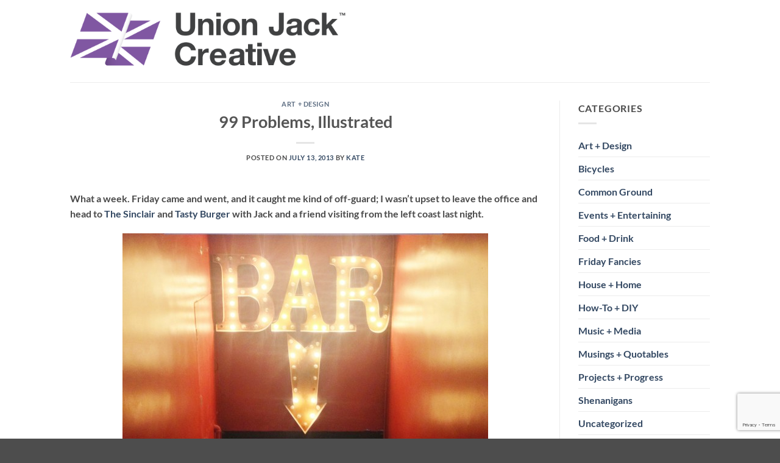

--- FILE ---
content_type: text/html; charset=utf-8
request_url: https://www.google.com/recaptcha/api2/anchor?ar=1&k=6LeIEIQUAAAAABuz9Drl-vAjoOT16jTKMrLxbQbA&co=aHR0cHM6Ly91bmlvbmphY2tjcmVhdGl2ZS5jb206NDQz&hl=en&v=PoyoqOPhxBO7pBk68S4YbpHZ&size=invisible&anchor-ms=20000&execute-ms=30000&cb=l67a86t0sohz
body_size: 48708
content:
<!DOCTYPE HTML><html dir="ltr" lang="en"><head><meta http-equiv="Content-Type" content="text/html; charset=UTF-8">
<meta http-equiv="X-UA-Compatible" content="IE=edge">
<title>reCAPTCHA</title>
<style type="text/css">
/* cyrillic-ext */
@font-face {
  font-family: 'Roboto';
  font-style: normal;
  font-weight: 400;
  font-stretch: 100%;
  src: url(//fonts.gstatic.com/s/roboto/v48/KFO7CnqEu92Fr1ME7kSn66aGLdTylUAMa3GUBHMdazTgWw.woff2) format('woff2');
  unicode-range: U+0460-052F, U+1C80-1C8A, U+20B4, U+2DE0-2DFF, U+A640-A69F, U+FE2E-FE2F;
}
/* cyrillic */
@font-face {
  font-family: 'Roboto';
  font-style: normal;
  font-weight: 400;
  font-stretch: 100%;
  src: url(//fonts.gstatic.com/s/roboto/v48/KFO7CnqEu92Fr1ME7kSn66aGLdTylUAMa3iUBHMdazTgWw.woff2) format('woff2');
  unicode-range: U+0301, U+0400-045F, U+0490-0491, U+04B0-04B1, U+2116;
}
/* greek-ext */
@font-face {
  font-family: 'Roboto';
  font-style: normal;
  font-weight: 400;
  font-stretch: 100%;
  src: url(//fonts.gstatic.com/s/roboto/v48/KFO7CnqEu92Fr1ME7kSn66aGLdTylUAMa3CUBHMdazTgWw.woff2) format('woff2');
  unicode-range: U+1F00-1FFF;
}
/* greek */
@font-face {
  font-family: 'Roboto';
  font-style: normal;
  font-weight: 400;
  font-stretch: 100%;
  src: url(//fonts.gstatic.com/s/roboto/v48/KFO7CnqEu92Fr1ME7kSn66aGLdTylUAMa3-UBHMdazTgWw.woff2) format('woff2');
  unicode-range: U+0370-0377, U+037A-037F, U+0384-038A, U+038C, U+038E-03A1, U+03A3-03FF;
}
/* math */
@font-face {
  font-family: 'Roboto';
  font-style: normal;
  font-weight: 400;
  font-stretch: 100%;
  src: url(//fonts.gstatic.com/s/roboto/v48/KFO7CnqEu92Fr1ME7kSn66aGLdTylUAMawCUBHMdazTgWw.woff2) format('woff2');
  unicode-range: U+0302-0303, U+0305, U+0307-0308, U+0310, U+0312, U+0315, U+031A, U+0326-0327, U+032C, U+032F-0330, U+0332-0333, U+0338, U+033A, U+0346, U+034D, U+0391-03A1, U+03A3-03A9, U+03B1-03C9, U+03D1, U+03D5-03D6, U+03F0-03F1, U+03F4-03F5, U+2016-2017, U+2034-2038, U+203C, U+2040, U+2043, U+2047, U+2050, U+2057, U+205F, U+2070-2071, U+2074-208E, U+2090-209C, U+20D0-20DC, U+20E1, U+20E5-20EF, U+2100-2112, U+2114-2115, U+2117-2121, U+2123-214F, U+2190, U+2192, U+2194-21AE, U+21B0-21E5, U+21F1-21F2, U+21F4-2211, U+2213-2214, U+2216-22FF, U+2308-230B, U+2310, U+2319, U+231C-2321, U+2336-237A, U+237C, U+2395, U+239B-23B7, U+23D0, U+23DC-23E1, U+2474-2475, U+25AF, U+25B3, U+25B7, U+25BD, U+25C1, U+25CA, U+25CC, U+25FB, U+266D-266F, U+27C0-27FF, U+2900-2AFF, U+2B0E-2B11, U+2B30-2B4C, U+2BFE, U+3030, U+FF5B, U+FF5D, U+1D400-1D7FF, U+1EE00-1EEFF;
}
/* symbols */
@font-face {
  font-family: 'Roboto';
  font-style: normal;
  font-weight: 400;
  font-stretch: 100%;
  src: url(//fonts.gstatic.com/s/roboto/v48/KFO7CnqEu92Fr1ME7kSn66aGLdTylUAMaxKUBHMdazTgWw.woff2) format('woff2');
  unicode-range: U+0001-000C, U+000E-001F, U+007F-009F, U+20DD-20E0, U+20E2-20E4, U+2150-218F, U+2190, U+2192, U+2194-2199, U+21AF, U+21E6-21F0, U+21F3, U+2218-2219, U+2299, U+22C4-22C6, U+2300-243F, U+2440-244A, U+2460-24FF, U+25A0-27BF, U+2800-28FF, U+2921-2922, U+2981, U+29BF, U+29EB, U+2B00-2BFF, U+4DC0-4DFF, U+FFF9-FFFB, U+10140-1018E, U+10190-1019C, U+101A0, U+101D0-101FD, U+102E0-102FB, U+10E60-10E7E, U+1D2C0-1D2D3, U+1D2E0-1D37F, U+1F000-1F0FF, U+1F100-1F1AD, U+1F1E6-1F1FF, U+1F30D-1F30F, U+1F315, U+1F31C, U+1F31E, U+1F320-1F32C, U+1F336, U+1F378, U+1F37D, U+1F382, U+1F393-1F39F, U+1F3A7-1F3A8, U+1F3AC-1F3AF, U+1F3C2, U+1F3C4-1F3C6, U+1F3CA-1F3CE, U+1F3D4-1F3E0, U+1F3ED, U+1F3F1-1F3F3, U+1F3F5-1F3F7, U+1F408, U+1F415, U+1F41F, U+1F426, U+1F43F, U+1F441-1F442, U+1F444, U+1F446-1F449, U+1F44C-1F44E, U+1F453, U+1F46A, U+1F47D, U+1F4A3, U+1F4B0, U+1F4B3, U+1F4B9, U+1F4BB, U+1F4BF, U+1F4C8-1F4CB, U+1F4D6, U+1F4DA, U+1F4DF, U+1F4E3-1F4E6, U+1F4EA-1F4ED, U+1F4F7, U+1F4F9-1F4FB, U+1F4FD-1F4FE, U+1F503, U+1F507-1F50B, U+1F50D, U+1F512-1F513, U+1F53E-1F54A, U+1F54F-1F5FA, U+1F610, U+1F650-1F67F, U+1F687, U+1F68D, U+1F691, U+1F694, U+1F698, U+1F6AD, U+1F6B2, U+1F6B9-1F6BA, U+1F6BC, U+1F6C6-1F6CF, U+1F6D3-1F6D7, U+1F6E0-1F6EA, U+1F6F0-1F6F3, U+1F6F7-1F6FC, U+1F700-1F7FF, U+1F800-1F80B, U+1F810-1F847, U+1F850-1F859, U+1F860-1F887, U+1F890-1F8AD, U+1F8B0-1F8BB, U+1F8C0-1F8C1, U+1F900-1F90B, U+1F93B, U+1F946, U+1F984, U+1F996, U+1F9E9, U+1FA00-1FA6F, U+1FA70-1FA7C, U+1FA80-1FA89, U+1FA8F-1FAC6, U+1FACE-1FADC, U+1FADF-1FAE9, U+1FAF0-1FAF8, U+1FB00-1FBFF;
}
/* vietnamese */
@font-face {
  font-family: 'Roboto';
  font-style: normal;
  font-weight: 400;
  font-stretch: 100%;
  src: url(//fonts.gstatic.com/s/roboto/v48/KFO7CnqEu92Fr1ME7kSn66aGLdTylUAMa3OUBHMdazTgWw.woff2) format('woff2');
  unicode-range: U+0102-0103, U+0110-0111, U+0128-0129, U+0168-0169, U+01A0-01A1, U+01AF-01B0, U+0300-0301, U+0303-0304, U+0308-0309, U+0323, U+0329, U+1EA0-1EF9, U+20AB;
}
/* latin-ext */
@font-face {
  font-family: 'Roboto';
  font-style: normal;
  font-weight: 400;
  font-stretch: 100%;
  src: url(//fonts.gstatic.com/s/roboto/v48/KFO7CnqEu92Fr1ME7kSn66aGLdTylUAMa3KUBHMdazTgWw.woff2) format('woff2');
  unicode-range: U+0100-02BA, U+02BD-02C5, U+02C7-02CC, U+02CE-02D7, U+02DD-02FF, U+0304, U+0308, U+0329, U+1D00-1DBF, U+1E00-1E9F, U+1EF2-1EFF, U+2020, U+20A0-20AB, U+20AD-20C0, U+2113, U+2C60-2C7F, U+A720-A7FF;
}
/* latin */
@font-face {
  font-family: 'Roboto';
  font-style: normal;
  font-weight: 400;
  font-stretch: 100%;
  src: url(//fonts.gstatic.com/s/roboto/v48/KFO7CnqEu92Fr1ME7kSn66aGLdTylUAMa3yUBHMdazQ.woff2) format('woff2');
  unicode-range: U+0000-00FF, U+0131, U+0152-0153, U+02BB-02BC, U+02C6, U+02DA, U+02DC, U+0304, U+0308, U+0329, U+2000-206F, U+20AC, U+2122, U+2191, U+2193, U+2212, U+2215, U+FEFF, U+FFFD;
}
/* cyrillic-ext */
@font-face {
  font-family: 'Roboto';
  font-style: normal;
  font-weight: 500;
  font-stretch: 100%;
  src: url(//fonts.gstatic.com/s/roboto/v48/KFO7CnqEu92Fr1ME7kSn66aGLdTylUAMa3GUBHMdazTgWw.woff2) format('woff2');
  unicode-range: U+0460-052F, U+1C80-1C8A, U+20B4, U+2DE0-2DFF, U+A640-A69F, U+FE2E-FE2F;
}
/* cyrillic */
@font-face {
  font-family: 'Roboto';
  font-style: normal;
  font-weight: 500;
  font-stretch: 100%;
  src: url(//fonts.gstatic.com/s/roboto/v48/KFO7CnqEu92Fr1ME7kSn66aGLdTylUAMa3iUBHMdazTgWw.woff2) format('woff2');
  unicode-range: U+0301, U+0400-045F, U+0490-0491, U+04B0-04B1, U+2116;
}
/* greek-ext */
@font-face {
  font-family: 'Roboto';
  font-style: normal;
  font-weight: 500;
  font-stretch: 100%;
  src: url(//fonts.gstatic.com/s/roboto/v48/KFO7CnqEu92Fr1ME7kSn66aGLdTylUAMa3CUBHMdazTgWw.woff2) format('woff2');
  unicode-range: U+1F00-1FFF;
}
/* greek */
@font-face {
  font-family: 'Roboto';
  font-style: normal;
  font-weight: 500;
  font-stretch: 100%;
  src: url(//fonts.gstatic.com/s/roboto/v48/KFO7CnqEu92Fr1ME7kSn66aGLdTylUAMa3-UBHMdazTgWw.woff2) format('woff2');
  unicode-range: U+0370-0377, U+037A-037F, U+0384-038A, U+038C, U+038E-03A1, U+03A3-03FF;
}
/* math */
@font-face {
  font-family: 'Roboto';
  font-style: normal;
  font-weight: 500;
  font-stretch: 100%;
  src: url(//fonts.gstatic.com/s/roboto/v48/KFO7CnqEu92Fr1ME7kSn66aGLdTylUAMawCUBHMdazTgWw.woff2) format('woff2');
  unicode-range: U+0302-0303, U+0305, U+0307-0308, U+0310, U+0312, U+0315, U+031A, U+0326-0327, U+032C, U+032F-0330, U+0332-0333, U+0338, U+033A, U+0346, U+034D, U+0391-03A1, U+03A3-03A9, U+03B1-03C9, U+03D1, U+03D5-03D6, U+03F0-03F1, U+03F4-03F5, U+2016-2017, U+2034-2038, U+203C, U+2040, U+2043, U+2047, U+2050, U+2057, U+205F, U+2070-2071, U+2074-208E, U+2090-209C, U+20D0-20DC, U+20E1, U+20E5-20EF, U+2100-2112, U+2114-2115, U+2117-2121, U+2123-214F, U+2190, U+2192, U+2194-21AE, U+21B0-21E5, U+21F1-21F2, U+21F4-2211, U+2213-2214, U+2216-22FF, U+2308-230B, U+2310, U+2319, U+231C-2321, U+2336-237A, U+237C, U+2395, U+239B-23B7, U+23D0, U+23DC-23E1, U+2474-2475, U+25AF, U+25B3, U+25B7, U+25BD, U+25C1, U+25CA, U+25CC, U+25FB, U+266D-266F, U+27C0-27FF, U+2900-2AFF, U+2B0E-2B11, U+2B30-2B4C, U+2BFE, U+3030, U+FF5B, U+FF5D, U+1D400-1D7FF, U+1EE00-1EEFF;
}
/* symbols */
@font-face {
  font-family: 'Roboto';
  font-style: normal;
  font-weight: 500;
  font-stretch: 100%;
  src: url(//fonts.gstatic.com/s/roboto/v48/KFO7CnqEu92Fr1ME7kSn66aGLdTylUAMaxKUBHMdazTgWw.woff2) format('woff2');
  unicode-range: U+0001-000C, U+000E-001F, U+007F-009F, U+20DD-20E0, U+20E2-20E4, U+2150-218F, U+2190, U+2192, U+2194-2199, U+21AF, U+21E6-21F0, U+21F3, U+2218-2219, U+2299, U+22C4-22C6, U+2300-243F, U+2440-244A, U+2460-24FF, U+25A0-27BF, U+2800-28FF, U+2921-2922, U+2981, U+29BF, U+29EB, U+2B00-2BFF, U+4DC0-4DFF, U+FFF9-FFFB, U+10140-1018E, U+10190-1019C, U+101A0, U+101D0-101FD, U+102E0-102FB, U+10E60-10E7E, U+1D2C0-1D2D3, U+1D2E0-1D37F, U+1F000-1F0FF, U+1F100-1F1AD, U+1F1E6-1F1FF, U+1F30D-1F30F, U+1F315, U+1F31C, U+1F31E, U+1F320-1F32C, U+1F336, U+1F378, U+1F37D, U+1F382, U+1F393-1F39F, U+1F3A7-1F3A8, U+1F3AC-1F3AF, U+1F3C2, U+1F3C4-1F3C6, U+1F3CA-1F3CE, U+1F3D4-1F3E0, U+1F3ED, U+1F3F1-1F3F3, U+1F3F5-1F3F7, U+1F408, U+1F415, U+1F41F, U+1F426, U+1F43F, U+1F441-1F442, U+1F444, U+1F446-1F449, U+1F44C-1F44E, U+1F453, U+1F46A, U+1F47D, U+1F4A3, U+1F4B0, U+1F4B3, U+1F4B9, U+1F4BB, U+1F4BF, U+1F4C8-1F4CB, U+1F4D6, U+1F4DA, U+1F4DF, U+1F4E3-1F4E6, U+1F4EA-1F4ED, U+1F4F7, U+1F4F9-1F4FB, U+1F4FD-1F4FE, U+1F503, U+1F507-1F50B, U+1F50D, U+1F512-1F513, U+1F53E-1F54A, U+1F54F-1F5FA, U+1F610, U+1F650-1F67F, U+1F687, U+1F68D, U+1F691, U+1F694, U+1F698, U+1F6AD, U+1F6B2, U+1F6B9-1F6BA, U+1F6BC, U+1F6C6-1F6CF, U+1F6D3-1F6D7, U+1F6E0-1F6EA, U+1F6F0-1F6F3, U+1F6F7-1F6FC, U+1F700-1F7FF, U+1F800-1F80B, U+1F810-1F847, U+1F850-1F859, U+1F860-1F887, U+1F890-1F8AD, U+1F8B0-1F8BB, U+1F8C0-1F8C1, U+1F900-1F90B, U+1F93B, U+1F946, U+1F984, U+1F996, U+1F9E9, U+1FA00-1FA6F, U+1FA70-1FA7C, U+1FA80-1FA89, U+1FA8F-1FAC6, U+1FACE-1FADC, U+1FADF-1FAE9, U+1FAF0-1FAF8, U+1FB00-1FBFF;
}
/* vietnamese */
@font-face {
  font-family: 'Roboto';
  font-style: normal;
  font-weight: 500;
  font-stretch: 100%;
  src: url(//fonts.gstatic.com/s/roboto/v48/KFO7CnqEu92Fr1ME7kSn66aGLdTylUAMa3OUBHMdazTgWw.woff2) format('woff2');
  unicode-range: U+0102-0103, U+0110-0111, U+0128-0129, U+0168-0169, U+01A0-01A1, U+01AF-01B0, U+0300-0301, U+0303-0304, U+0308-0309, U+0323, U+0329, U+1EA0-1EF9, U+20AB;
}
/* latin-ext */
@font-face {
  font-family: 'Roboto';
  font-style: normal;
  font-weight: 500;
  font-stretch: 100%;
  src: url(//fonts.gstatic.com/s/roboto/v48/KFO7CnqEu92Fr1ME7kSn66aGLdTylUAMa3KUBHMdazTgWw.woff2) format('woff2');
  unicode-range: U+0100-02BA, U+02BD-02C5, U+02C7-02CC, U+02CE-02D7, U+02DD-02FF, U+0304, U+0308, U+0329, U+1D00-1DBF, U+1E00-1E9F, U+1EF2-1EFF, U+2020, U+20A0-20AB, U+20AD-20C0, U+2113, U+2C60-2C7F, U+A720-A7FF;
}
/* latin */
@font-face {
  font-family: 'Roboto';
  font-style: normal;
  font-weight: 500;
  font-stretch: 100%;
  src: url(//fonts.gstatic.com/s/roboto/v48/KFO7CnqEu92Fr1ME7kSn66aGLdTylUAMa3yUBHMdazQ.woff2) format('woff2');
  unicode-range: U+0000-00FF, U+0131, U+0152-0153, U+02BB-02BC, U+02C6, U+02DA, U+02DC, U+0304, U+0308, U+0329, U+2000-206F, U+20AC, U+2122, U+2191, U+2193, U+2212, U+2215, U+FEFF, U+FFFD;
}
/* cyrillic-ext */
@font-face {
  font-family: 'Roboto';
  font-style: normal;
  font-weight: 900;
  font-stretch: 100%;
  src: url(//fonts.gstatic.com/s/roboto/v48/KFO7CnqEu92Fr1ME7kSn66aGLdTylUAMa3GUBHMdazTgWw.woff2) format('woff2');
  unicode-range: U+0460-052F, U+1C80-1C8A, U+20B4, U+2DE0-2DFF, U+A640-A69F, U+FE2E-FE2F;
}
/* cyrillic */
@font-face {
  font-family: 'Roboto';
  font-style: normal;
  font-weight: 900;
  font-stretch: 100%;
  src: url(//fonts.gstatic.com/s/roboto/v48/KFO7CnqEu92Fr1ME7kSn66aGLdTylUAMa3iUBHMdazTgWw.woff2) format('woff2');
  unicode-range: U+0301, U+0400-045F, U+0490-0491, U+04B0-04B1, U+2116;
}
/* greek-ext */
@font-face {
  font-family: 'Roboto';
  font-style: normal;
  font-weight: 900;
  font-stretch: 100%;
  src: url(//fonts.gstatic.com/s/roboto/v48/KFO7CnqEu92Fr1ME7kSn66aGLdTylUAMa3CUBHMdazTgWw.woff2) format('woff2');
  unicode-range: U+1F00-1FFF;
}
/* greek */
@font-face {
  font-family: 'Roboto';
  font-style: normal;
  font-weight: 900;
  font-stretch: 100%;
  src: url(//fonts.gstatic.com/s/roboto/v48/KFO7CnqEu92Fr1ME7kSn66aGLdTylUAMa3-UBHMdazTgWw.woff2) format('woff2');
  unicode-range: U+0370-0377, U+037A-037F, U+0384-038A, U+038C, U+038E-03A1, U+03A3-03FF;
}
/* math */
@font-face {
  font-family: 'Roboto';
  font-style: normal;
  font-weight: 900;
  font-stretch: 100%;
  src: url(//fonts.gstatic.com/s/roboto/v48/KFO7CnqEu92Fr1ME7kSn66aGLdTylUAMawCUBHMdazTgWw.woff2) format('woff2');
  unicode-range: U+0302-0303, U+0305, U+0307-0308, U+0310, U+0312, U+0315, U+031A, U+0326-0327, U+032C, U+032F-0330, U+0332-0333, U+0338, U+033A, U+0346, U+034D, U+0391-03A1, U+03A3-03A9, U+03B1-03C9, U+03D1, U+03D5-03D6, U+03F0-03F1, U+03F4-03F5, U+2016-2017, U+2034-2038, U+203C, U+2040, U+2043, U+2047, U+2050, U+2057, U+205F, U+2070-2071, U+2074-208E, U+2090-209C, U+20D0-20DC, U+20E1, U+20E5-20EF, U+2100-2112, U+2114-2115, U+2117-2121, U+2123-214F, U+2190, U+2192, U+2194-21AE, U+21B0-21E5, U+21F1-21F2, U+21F4-2211, U+2213-2214, U+2216-22FF, U+2308-230B, U+2310, U+2319, U+231C-2321, U+2336-237A, U+237C, U+2395, U+239B-23B7, U+23D0, U+23DC-23E1, U+2474-2475, U+25AF, U+25B3, U+25B7, U+25BD, U+25C1, U+25CA, U+25CC, U+25FB, U+266D-266F, U+27C0-27FF, U+2900-2AFF, U+2B0E-2B11, U+2B30-2B4C, U+2BFE, U+3030, U+FF5B, U+FF5D, U+1D400-1D7FF, U+1EE00-1EEFF;
}
/* symbols */
@font-face {
  font-family: 'Roboto';
  font-style: normal;
  font-weight: 900;
  font-stretch: 100%;
  src: url(//fonts.gstatic.com/s/roboto/v48/KFO7CnqEu92Fr1ME7kSn66aGLdTylUAMaxKUBHMdazTgWw.woff2) format('woff2');
  unicode-range: U+0001-000C, U+000E-001F, U+007F-009F, U+20DD-20E0, U+20E2-20E4, U+2150-218F, U+2190, U+2192, U+2194-2199, U+21AF, U+21E6-21F0, U+21F3, U+2218-2219, U+2299, U+22C4-22C6, U+2300-243F, U+2440-244A, U+2460-24FF, U+25A0-27BF, U+2800-28FF, U+2921-2922, U+2981, U+29BF, U+29EB, U+2B00-2BFF, U+4DC0-4DFF, U+FFF9-FFFB, U+10140-1018E, U+10190-1019C, U+101A0, U+101D0-101FD, U+102E0-102FB, U+10E60-10E7E, U+1D2C0-1D2D3, U+1D2E0-1D37F, U+1F000-1F0FF, U+1F100-1F1AD, U+1F1E6-1F1FF, U+1F30D-1F30F, U+1F315, U+1F31C, U+1F31E, U+1F320-1F32C, U+1F336, U+1F378, U+1F37D, U+1F382, U+1F393-1F39F, U+1F3A7-1F3A8, U+1F3AC-1F3AF, U+1F3C2, U+1F3C4-1F3C6, U+1F3CA-1F3CE, U+1F3D4-1F3E0, U+1F3ED, U+1F3F1-1F3F3, U+1F3F5-1F3F7, U+1F408, U+1F415, U+1F41F, U+1F426, U+1F43F, U+1F441-1F442, U+1F444, U+1F446-1F449, U+1F44C-1F44E, U+1F453, U+1F46A, U+1F47D, U+1F4A3, U+1F4B0, U+1F4B3, U+1F4B9, U+1F4BB, U+1F4BF, U+1F4C8-1F4CB, U+1F4D6, U+1F4DA, U+1F4DF, U+1F4E3-1F4E6, U+1F4EA-1F4ED, U+1F4F7, U+1F4F9-1F4FB, U+1F4FD-1F4FE, U+1F503, U+1F507-1F50B, U+1F50D, U+1F512-1F513, U+1F53E-1F54A, U+1F54F-1F5FA, U+1F610, U+1F650-1F67F, U+1F687, U+1F68D, U+1F691, U+1F694, U+1F698, U+1F6AD, U+1F6B2, U+1F6B9-1F6BA, U+1F6BC, U+1F6C6-1F6CF, U+1F6D3-1F6D7, U+1F6E0-1F6EA, U+1F6F0-1F6F3, U+1F6F7-1F6FC, U+1F700-1F7FF, U+1F800-1F80B, U+1F810-1F847, U+1F850-1F859, U+1F860-1F887, U+1F890-1F8AD, U+1F8B0-1F8BB, U+1F8C0-1F8C1, U+1F900-1F90B, U+1F93B, U+1F946, U+1F984, U+1F996, U+1F9E9, U+1FA00-1FA6F, U+1FA70-1FA7C, U+1FA80-1FA89, U+1FA8F-1FAC6, U+1FACE-1FADC, U+1FADF-1FAE9, U+1FAF0-1FAF8, U+1FB00-1FBFF;
}
/* vietnamese */
@font-face {
  font-family: 'Roboto';
  font-style: normal;
  font-weight: 900;
  font-stretch: 100%;
  src: url(//fonts.gstatic.com/s/roboto/v48/KFO7CnqEu92Fr1ME7kSn66aGLdTylUAMa3OUBHMdazTgWw.woff2) format('woff2');
  unicode-range: U+0102-0103, U+0110-0111, U+0128-0129, U+0168-0169, U+01A0-01A1, U+01AF-01B0, U+0300-0301, U+0303-0304, U+0308-0309, U+0323, U+0329, U+1EA0-1EF9, U+20AB;
}
/* latin-ext */
@font-face {
  font-family: 'Roboto';
  font-style: normal;
  font-weight: 900;
  font-stretch: 100%;
  src: url(//fonts.gstatic.com/s/roboto/v48/KFO7CnqEu92Fr1ME7kSn66aGLdTylUAMa3KUBHMdazTgWw.woff2) format('woff2');
  unicode-range: U+0100-02BA, U+02BD-02C5, U+02C7-02CC, U+02CE-02D7, U+02DD-02FF, U+0304, U+0308, U+0329, U+1D00-1DBF, U+1E00-1E9F, U+1EF2-1EFF, U+2020, U+20A0-20AB, U+20AD-20C0, U+2113, U+2C60-2C7F, U+A720-A7FF;
}
/* latin */
@font-face {
  font-family: 'Roboto';
  font-style: normal;
  font-weight: 900;
  font-stretch: 100%;
  src: url(//fonts.gstatic.com/s/roboto/v48/KFO7CnqEu92Fr1ME7kSn66aGLdTylUAMa3yUBHMdazQ.woff2) format('woff2');
  unicode-range: U+0000-00FF, U+0131, U+0152-0153, U+02BB-02BC, U+02C6, U+02DA, U+02DC, U+0304, U+0308, U+0329, U+2000-206F, U+20AC, U+2122, U+2191, U+2193, U+2212, U+2215, U+FEFF, U+FFFD;
}

</style>
<link rel="stylesheet" type="text/css" href="https://www.gstatic.com/recaptcha/releases/PoyoqOPhxBO7pBk68S4YbpHZ/styles__ltr.css">
<script nonce="OhX1XzeDxWngjWoGvw0w8Q" type="text/javascript">window['__recaptcha_api'] = 'https://www.google.com/recaptcha/api2/';</script>
<script type="text/javascript" src="https://www.gstatic.com/recaptcha/releases/PoyoqOPhxBO7pBk68S4YbpHZ/recaptcha__en.js" nonce="OhX1XzeDxWngjWoGvw0w8Q">
      
    </script></head>
<body><div id="rc-anchor-alert" class="rc-anchor-alert"></div>
<input type="hidden" id="recaptcha-token" value="[base64]">
<script type="text/javascript" nonce="OhX1XzeDxWngjWoGvw0w8Q">
      recaptcha.anchor.Main.init("[\x22ainput\x22,[\x22bgdata\x22,\x22\x22,\[base64]/[base64]/[base64]/KE4oMTI0LHYsdi5HKSxMWihsLHYpKTpOKDEyNCx2LGwpLFYpLHYpLFQpKSxGKDE3MSx2KX0scjc9ZnVuY3Rpb24obCl7cmV0dXJuIGx9LEM9ZnVuY3Rpb24obCxWLHYpe04odixsLFYpLFZbYWtdPTI3OTZ9LG49ZnVuY3Rpb24obCxWKXtWLlg9KChWLlg/[base64]/[base64]/[base64]/[base64]/[base64]/[base64]/[base64]/[base64]/[base64]/[base64]/[base64]\\u003d\x22,\[base64]\\u003d\x22,\x22w47CgipHEsK9aMOPBlTDssKsQERkwogmVMOpD2HDumV6wowXwrQ5wq1yWgzCiibCk3/DoCTDhGXDvMO3EylNZiUywobDsHg6w4bCnsOHw7ArwqnDusOvXn4dw6JmwrtPcMK+HmTChEzDtMKhanR2AULDrsKpYCzClV8Dw48vw54FKD8hIGrCg8KdYHfCjMKRV8K7UMOBwrZdVcKQT1YWw5/[base64]/ClU7DrMKcH14ywpQFw5plcMKdwqYfQMK+w7TDhxvDqGfDgwU3w5NkwrPDiQrDm8KDW8OKwqfCrMKIw7UbEQrDkgBkwrtqwp9nwr50w6pCHcK3ExbCmcOMw4nCicKkVmhwwpNNSBBIw5XDrnfCtmY7SMOvFFPDq1/Dk8KawqjDjRYDw7DCocKXw78XYcKhwq/DpxLDnF7Dih4gwqTDjX3Dg38FA8O7HsKQwq/DpS3DvgLDncKPwp4PwptfDsOow4IWw5IZesKawq00EMO2Xk59E8OAEcO7WQ9rw4UZwofCs8OywrRfwp7CujvDjTpSYR/CoSHDkMKLw5FiwovDtzjCtj0fwrfCpcKNw5DCtxIdwoDDjmbCncKNeMK2w7nDsMKxwr/[base64]/[base64]/Dq8OowovDj8OmUxNxwp3CrmcRYsObNTthw6srwqPCgEbClmzDjR/CkMOfwq8Ew49BwrHCtsOtbMOXeSDCp8Oiwq88w6pWw5V+w4ltwpcPwrBKw6YTGUYGw6kDPUc/cRTCn0Ibw5XDq8KJw6DDjcK8FMOxPMOcw4ZjwqM6VkTChxwlbEo9wqPDlTA3w57DusKIw6QedwFiwp/Dr8OhEV/CrcKmK8KBNgzDpmE9HjPDrsOyUhhySsKLHlXCsMK1NMKFUAzDsVlNwobDqsOJN8OTwrzDoSTCi8KOaWfCgFNpwqNywqwZwoJhLcO6M2o/ZhAnw7QpBBHDs8K4b8OUwovDrMOtwr9KIjzDi2LDinFDVxbDg8OOLMKcwrIRX8O0McK7H8KuwqsrYRE9TjHCpsKzw5EQwpjCscKewrIfw7pawpt4QMKJw60Vc8KGw6QjL1TDtTdgCQ/CkVzCrTQJw5nCrzzDsMOPw6zCkjM7TMKpZ24cRsOEcMOqwqXDp8Oxw7UGw47CmsOwC2bDvFZfwqnClGtfTsOlwoZAwoPDqinCuX4DUA85w6LDj8Ofw5hww6c7w5bDn8OrGSnDtMKcwp81wo8wJ8OfdgrCi8O3wr/[base64]/DtzTDkMOhw6nCpcO1wpBiBcO/Hy5BSFoOACnCkl7DgwnCq13CkVAmDsKkMMKCwrHCiTPCuHLDr8K7fAbDlMKBf8OdwrLDqsKvWsO7PcKbw5sXEVgqw6/Dsl3Cq8Kdw5DCmzPDvFrClykCw4HDscOwwpI1KsKSw7XCkTXDn8OLEjbDqMO3wpQzVCF1AMKvG2taw4FtTsOXwqLChMK2BcKrw5jDqsKXwp7CoT5FwqJSwrIAw6/[base64]/R8OCVcKgw5PDtcOWwodeXsOkR8Kgw5XDmsOBwobCtzQzFMKsLDkxEsKIwqQ2S8KTcsKBw7fCjsKSYhVMHEPDi8OEfcKSNkgoVGPDucOJF3kKMWQOwqFVw7cfCcOywoJaw7nDgTtmLkzCt8K9wp8HwogcOCdKw5PDhMK/PcKRdAfClMO1w5bCv8Ksw4XDmsKQwr/CvDzDucK9woA/wozCkMK7E1jCuXhbWsKSw4nDqMOFwqFfw7NFDsKmw7xrJsKlYcOOwpvCvS0Hwp/CmMKBSMKawpVOWnY8wq9Hw5DChsOewqPClDbCusODbh7DscK9wqTDmn8/w65+wphqVMK1w50hwrTCvScKTzxjwrnDnELCn10OwpgywozDmcKHB8KLwqcPw7RKQMO3wqRNwq0rwoTDr3/Ci8OKw7JTDDpJw79vNy/[base64]/Co8ONw4tiZjF/RUHDhX/CpsKPw6HDtMKJAsKqw7MIw6PCtsOLLcOMe8O/A0New5V7BMO8wphRw6vCiQjCusKkHcKFwofDgFXDmFvDvcKYaioWw6EmdHnCrXbCg0PCocKqEDR1wqvDo1DCqsOGw7jDhsKyLiUXVsOFwr/[base64]/wr08w7fCixjCrSwrw6zCiDhhw4TDjHnDs2New7R9w6ApwrMKakTDpMO2esO2w4XCscONwoZ9wpNgUBUMXT5VWnLCgUIGQcOjwqvCjVIKCDfDqS8kZcK4w6LDncKZdMOLw7xlw4sFwoHCrzJgw5IQBQ5wdGNybMKDIMKJw7NMw7jDisOswq13XsO9wpB/[base64]/[base64]/DkyPCv3zDlMOULnbCgsKac3PDuMKbw60dwpjCjAlWwqHCkXzDrjHDocO8w5fDpUYsw63DicK0wonDumPDocKdw63Dm8OkKcKSPz4wG8OLY3FaN0U7w6tXw7nDnAXCsFfDnsOtNQrCuRTCnsOkF8Kuwo7DvMORw54Kw4/DhFPCrUQTUX8Rw5PDoTLDqMO5w7vCnsKMfMOww4odBD4Ww4QnHVxRPzZRL8O7ORfDs8KyaRIywqMdw4rDm8KqX8K/YBbCjylpw4MUK2zCll0ZVMO+w7DDl0/CtmZ7fMObWgY1wqvCnHgew7NtT8O2wozDncOuKcOBw67DhFrDn3IDw4JBwpjCl8OQwo1BMMKkw7TDtcKUw4AQHMKxWMOXG0fCowHCocObw6VPVMKJO8Osw6d0G8OZw7jDl1Imw6rCiwTDvyNFSCFaw412TsKnwqLDkgvDi8O7wpPDtAVfH8O7UsKVLlzDgyLCliY8KR/Dv3UkKMODJlHDr8OgwpwPDgnCiHrClwTCscOaJcKsKcKmw63DtcO+woYlHERxwoHDrcOEKsKlcBk+wo08w6/[base64]/wrp+A8KWbiDCgsKiMhXDt38ZwplDeMKADMOSw6laaMKOaC7DqlR3wpxUwoNSDXtHcMKeMsK7w4x1J8OYR8OkTmMHwpLDgwLDtcKZwrpODEVcagkywr3CjMOMw7LChMK2SknDl1REUMK6w4w3fsOnw7PCjwYgw5zClsOQATx/w7EHWcOUJMKDwpR2EVTDkUJRcMKwIBLCnsOrLMKTXVHDjmDCq8OLW1Aaw69kwrTCjjLCmD3CpQnCsMO3wqDCqcKmPsOxw69qD8O3w6o/wrR0CcOBDzDCsy4xwoTDrMKww4/[base64]/CjcKfZ8KIwr5Fwo7Dl2TCsDLDucKdeR7DtsOKAMKrw4nDhy5dBC7DvcKLawLCsCtfw6fDocOoSGPDhsKawp0dwqYML8K4JMKyXHvCny/CqzoPw5NoYm/[base64]/ClgvDs8KcTsKlw7jCqMOTw707fW7CrBrDuMObwpDDhAwXRjtFwqRQEsKRw5FMFsOcwrxNwph1VMOEPSFFworDuMK4AcO/w7JrWBnDlSLDk0PCmnkaBiHDtHXCmcKXUVxbw4Q5w4rDmE5rYmRcdsKEQBTChsKoPsObwql2GsOnw7YKwr/DsMOHwr5ew4pMw4JBIsOEw60qJ2nDmjsDw5I/[base64]/CgFXCq8KHf3bChMORwpQmEw3CjMKlHMO1LsK/w5/CusKgRjvCr03CnsKnw7gnwplXw7InZl06fyktwobDjwXDrDhMdhh2w7oseVcDHMOGH3txw4JyEGQow7Ypb8KHVMOZTj/DmzzDscK3w6HCrU/CtMOuPzQeHWDCicK+w7PDqcK+fsOIJsOhw73CqUTCu8KZAlfChsKPAcOzwoTDqsOSXV/CnSrDuiXDm8O/RsO4RsOMQ8OkwqUAOcOPwpnCo8OfWnjCkg8twovCnkktwqZYw5fDr8Kww4koI8OGwpXDglbDjk/[base64]/DkBfDlHQBUcK5w5lDYcK1w4sVw43DssOvEUbDp8K+UzzCuXPCs8ORCsOow6DCoHY5worCicOZw5fDvMKWwqzCpEQ+FcKhE1Zqw5DCuMKSwo7DlsOlwp3DncKiwp08w6RGfcKzw7rDvyALXHoXw44hLcKHwp/CjcKew41xwr/CrsO/b8OLw5bCm8OfUV3Dh8KFwqtjw5M1w4xSR34Nw7ZqM2sYC8K/d3jDn1snWGEww43Dp8OjLMO4HsOww50Zw6BKw4fClcKcwqnCl8KgJ1PDsnnDlQkIfB7CnsOLwqk1bhNXw4/CqlJRwoHCocKEAsO5woAdwqNmwpxjw4xOwqLDnVXCpW7DtArDhirCmQ8zEcOJEcKBVn/[base64]/DvcKnw7caacOdZ2DDmnlcHmItO8Kow5J+cD7DkTjDgD1qZg5GUzvCm8KywrjCsSzCgwkoNiNjwo9/JVRtw7DCrsKPwpgbw71Zw5nCicKJwrsdwphBw7/[base64]/wq/[base64]/[base64]/[base64]/bl5Jwo7DihBiF8KtT8OZwpHDocOkK8K3wpTDqEDCiMOsKEFbaz0gCV7ChhvDgcK8MsKtAsOPYm7Dn2IIXFczGMOxwqkFw5DDmVU/Qgg6JcOVwqceZFlmEiREw4wLwpATBydqHMKrw61rwo8KWEM7AnleDCbDrsOwNWNQwoLCrsKBOsKGF1vDgRzCnBQDaR3DqMKffsKuXsOGw7zDmWvDoi1Ww5/DmhDCpMKAwoU6csOiw5lQwo0uwrzDiMOLwrjDl8OFF8OFMk8hE8KILVQFf8K1w5DDqSvDkcO/w6DCkcOdJhXCsAwUccOnPQXCpMO6esOpXHPCtsOGXcOEIcKiwofDuxgLw7FowoLDssOGw48uWADCgcOpw5wxSEtcw4I2GMOUE1HDusOaQkNqw5DCoVYUCcODZnLDnMOXw43CsjzCs0/DssOyw7/CpWkkS8K2QWfCkGjDu8KLw5RpwpXDg8OmwrAFPHHDhjo8wpoaGMOfVXZ9fcKKwr5YbcKswr/[base64]/CqE/[base64]/Cgyl2w6bCg8KWw4IIw79ZBcKkwr4lJsK+w6U8w77DlsOUAsK2w63DhMOGaMK2IsKADMOOGSjDpQrDuTZhwqDCvRV+KWLCv8OmcsOqwppfwp1DcMK+w7DCqsKIZz3DujFVwrfCrgfCmGRzwqFew6XDiFo4USwAw7PDoVpRwrDDksKJw5wswplGw77DhsK1Mwg/[base64]/CosOuwoYgcBFRXEzDjxpEw7nCpMKveWPDjFlRFxjDlWnDgcKlET5iK3jDmUJ+w5ABwprCmMOpwpPDolzDicKfEcO1w5jCtRllwpvCsHTDu3wgTUvDnQ9vwoU0NcObw4Qew79SwrcHw5oUw7xuI8Klw642w63DuzYtTXXDiMK2esKlE8Ovw6FEHsOLcQfCmXcOw6/CjhnDu2ZzwokwwrgAPElqKCjDmWnDgsOoH8KdRhHDqMOFw5I2JWVlw63CnMOSaADDtURmw6jDqcOFwqXCtsKAGsKFQ2MkYjZJwro6wpBYwpV5wqTCp0/DvXfDnFUuw4HDnQx7w6Z+MFlVw5LDiW3DkMKeJQh/[base64]/Do3LDlMOzwrnCqxdRasKECsKaw6kzF8K5w5MnDsKZwr/Cvl5aYhxgWnXDu084wrRDOldPWDECw78Tw6nDgTNnAMO6SgvDnzvDiF7DtsKHXsK/w7x8XD8ZwqEGWk4YR8O8Sk8SwpLDrzdSwrJ2QcOYCXAeMcOHwqbDh8OEwo/CncOKbMKJw40dX8KIwozDocOlw43CgnQpV0fDqGE4w4LCmEHDpm0xw4coGMOZwpPDqMKew5fCp8OaJ1bDoARiw7zDncO4dsOywrMTwqnDmEfDu3zDi1nCjAV1cMO5YD7DqjNHw6/DhnYcwrFhw4YzAXPDn8OpLsKGUMKCXsOqYcKJX8OPXSwOF8KDW8KwFUVAw4XCvQ3Cim/DlxTCo3XDsjhOw4MsOMOyTkIIwpHDujt8CELDvFVvwpvDtlLCkcOow6TCrxsVw6HCv1gNwqLCoMOzwprCssKoL2PCqMKpM2AWwoY1w7NYwqfDjnLCkyHDhVpmcsKNw60gKcKlwpMoYnjDh8O9PB1LKcKGw5PCugzCtStOJ3Ftw6nCm8OXYsOYw51pwpJTwqkGw7w/asKJw4bDjsOacgzDl8Onwr/CusOpbH/CtMOPwo/CukjDqkvDvcO/WzR+QsOTw6VJw5XDlHHDtMOsNMKydjDDtinDgMKCbMOCbhQqw6IuLcO7wowqVsOeChEJwr3Cv8O3woxlw7EyU3DDg3h/wrzCm8Knw7bDiMOZwq5COwTCtcKBGn8KwpXCk8KDBikzLMO6wovCnDbDiMOcVkhZwrbDuMKFZcOrUWjCvMOYw6vCgcKawrbDhz9CwqRdeBILwpl2XFJoEnPDl8ObGGLCqmnCjkbDk8OGCUnCmsK7FTbCnFTCrH5FAcOCwq/Ct17DpXsXJG3CqkzDjsKEwrcZBVMIa8OEZ8KIwoHCocOaBBfDmDTDvMOvO8O8w4vDjsK/[base64]/CgcKww4IrGC4vwqsvTcOqS8O0LUHDvsKfwrrCrMO4FMKWwqYBLcOjwprCucKWw5NtB8KoUcKGdDXCisKTw6ErwohfwrXCm17CmsOnw5TCjg3Cu8KDwovDp8KTFsO7S0hiwqrChzcuccOTw4zDo8KrwrLCqsK+c8K1w5PDtsOiCsOowq7Dp8OkwpjDqWw/PWUTw4TClBvCmlcuw4ghaC9/w7ZYbsONwoNywrzCl8KXeMKtB3huXVHCncORITFTe8KqwoYMNcOYw4DDl3ceLcKlO8Ogw47Dlh7Du8Ogw5VjAcOzw57Dpi5ewo3CuMONwokfKR58WsO0cgjCnnQgwqslw6rCgCHCogfDvsKMw5oNwq/DllrCjcKfw7HDgTnDmcK7TcOvw5MtYHDDq8KNbDk0wpNUw43Cj8Ouw4XDk8OORcKEwp93QDTDqsOUd8KaPsOEfsORw7zDhAnCgsK9w7PCq3Z1BVYFw7lrTgfCk8KzNnl0EGxiw61Hw5zCusOQDDHCtcOaE2LDpMO2w6vCp3fCtsKqSMKYdsKQwoMfwog3w7/Dmj3CoFPCj8KNw6VLVWwzE8KywpvCmn7DlsKwDB/DlFcQwprCkMOpwog6wrvCiMOBwofDtQrDilIXSG3CqTojA8KrTcOewrk0bMKObsOHQEEpw53CicO4MS/CoMKMwqYMa2jDtcOMw5NkwocPdsOXHcK+OyDCqU1IHcKAwrrDijJwfsO3B8OYw4wlRsKpwpAZAWwpwpgoOEjDqsObwp5jfBLCnF8UKgjDiQ0ZXMKYwoHDohcBw4PDsMK3w7Y2C8KQw4LDpcODBcOSw4bCgAvDuzh+aMKwwp58w50ZOsOyw40zfsOJw5/[base64]/wpPDtcKNwopbwpTDiMKmw5cVw4JBwp8dw7LCmEViw6hBw6LDpsOJw4bCijjCgxjCkhLDuULCrsOgwrfCi8K7wpBCfh4UCxFLXH7DmCTCvMOQwrDDvsOfHMOww6hGc2bCiFMMEnjDuFNKUcO/PcK2EjHCk3TDvSfCmnDDjRbCocOLAXN/[base64]/[base64]/wpDDqAbCjMKlw6fCoGrDqsK/MSDCusKXw5LDj3PCg1bDrhoww7lgKcOQa8OIwqzCh0TCvcK2w6sLSMO+wp/[base64]/[base64]/[base64]/w5fDncOjNMKjMlnDqcOGwqVZw57DvMOoccK9wopUw5M7H0g8wqZfElLCiRLDpzTClULDgCjCgHlGw4DCjgfDmsOnw4vClCDCpcOZRiZ/w6BUw4s3w4/DjMOPYXZtwoc3woAGf8KTQsKqTsOoXWhdXsKvNQjDqcOSesK2WUJ6wrPCmsKsw5zDrcKcNF0uw6ALDjvDpmbDp8O1FMOpwrXDvRXCh8ORw4p7w7s0wpRLwr9Rw5/CrxJew70seB5DwpnDs8K5w4vCu8Kkwr3Cg8KHw54qVGciEcKQw78IdnB0GwpIN1/DjcK/woUDKsKJw6obUsKwX2LCkhjDucKLwrrDqlgawrzCnA5BKsKYw5nDkH0SG8OEcmDDtMKSw5DDkMK4NsKLeMOCwpfDiCvDpicyOmzCt8KOGcKYwp/CnmDDscKhw7hmw6DCmXbCgnbDp8OCccO1w5tpTMONw4rDhMOcw4dewo7DiTPCrB0rbhULOUEGS8ONfl3CnQDDqcOQw7rDksOtw701w5jCsA1ywqtlwqHDjsK8WhslOMKtYMO6fMOew6LDn8OQw77DimTDpjcmOMOuPsOlTMOaCMKsw5nDuVg6wo7CoVh9wqcww6Upw5/Dv8KYw6PDpArDvRTDkMOrByHDgh3DgcKQJXZTw4Vcw7PDhcOJw4p4FBTCk8OmPRB/[base64]/DpRfDvGvCqlFrYnoTHcOFw6JdGcKSCCzDpMOpwpTDrsOyY8KoZ8Kcw6TDqw/Dq8O5QTAow6DDtwbDuMKbAcORFMOOw5HDpMKfDsKPw6bCnMK/NcOJw7/CgsKKwqHClcOOd3F0w5XDghzDm8K6w4FaasKqwpNWf8KuDsOTBTXChcOtA8OQY8OxwpAzHcKIwoXDmWV4wo4cPT8gKMOvXjXChHcTGcOlbMOlw7TDuTnCkx3DnX8RwoDCh29vwo/CiAxMJCHDmsOYw4gOw61RZCHDizcawrfDtEliEH7Dh8Kbw57DgDESfMKqw7pEwoLCh8KTwqfDgsO+B8K0woAoLMOYecKmSMKeNlIFw7LDhsKZEMOnfwpBFMOoCTnDk8ODw4kKcALDpwfCuTfCvsO/w7fDt1nCvCrDssOTwqYhw5FcwpQ+wr7ClMKSwqjDvxJWw7EZTnnDnMKNwqJlQHIlfWVBZHvDvsKGdQYFGSZeYcO5EsONC8K5VTHCq8O/EyPDl8KDC8KCw53CqwBTJwUwwp45b8OJwrrCpCNEN8O5b3XCmcKXwrofwqpmCMO7HALCpi7CiS4kw5Umw5HDlcK+w6DCs0cyCnJxWMOpOsOvIsOow6bDqChOwrzCnsO2dztjdcOVaMO9wrXDksOTMx/DrcK4w5o1w542ZXzDqcKPRgbCo21+w5/ChMKoVsKRwpDCnkcVw5/DgcKBC8OEL8OlwqcjNmvCszMwdWRdwpDCvww3JMKCw6bCmD3DgsO/wocxKS/CnU3CocOBwrxeDQN2wqd6bWLCoh3CnsOASWEwwqjDpxoNP0IKWXQlYzjCtzp/w70xw7ZlDcKZw456UMO8WsKLwqZOw7wNQS1Iw6PDlEZMw4ddBsOawp8Sw5bDhUrDojtZccOgw7ARwqdpU8OkwqnDtzHDpTLDocKww7DDi0hHZgxiwrLCtCoLw5vDhjfCsnTCjgkNw71CccOTw50/w4N7w706QcKow43Cm8KLw7dAUkjDucOxISUzAMKZdcOTKh7DiMOiA8KLLgBHf8KcaWLCgsO+w7bDgsOsIgTDv8OZw6jDrsKSDRETwq3ChFfCvVYuw40PB8KnwqUBwrJVV8KKwrfDhQPCnxd+wo/CvcK4RnPDhMOlw5MyCsKPG3nDqwjDr8OYw73DtS/CvMK8dSbDoTDDpT1iaMKIw4kHw4Ifw61xwqt1wqksTWJ2KHBmWcKAw6zDssKdfGTCvk/CrcOWw6Z2wpnCp8KDNxXCvzoMTsOpBMKbHmrDj3k1esOscRzCnXnDkWorwrp0VnbDpwBmw5YTGS/[base64]/CrCUpMsOrwowMwpXDq8KbNRnDqcKaw49vFMOcDw3DuxZBwpYAwosCDWMWw6nCg8Ofw5FjIHVvTSbCkcKKdsKsRsO9wrVzaihcwpQ9w5rDjWAWw6jDvsKbHMOXCcKQN8KJXQDCpmtwW23DosKrwpE0M8Omw6LDjsKTcn/CtRnDicOiIcK7wo4HwrXDqMOGw4XDsMKsfcO5w4fChms/csO+wpnCgcOwHVHDtGt9HsOIBUBxw5LDqsO1WUDDgl8iXcOXwrlrRFApe0LDscK7w7VHbsOhMDnCkQ3DtcKPw6FSwo1/[base64]/Du8Oyw7ZQw4AWPMKcw4w7FxDDnVAbBMO5OcKzb0scw4RhecOGfMK9w5fCiMKQwpcqcBfCr8KswrrCkiHCvW/DlcOLMMKkwozDqHrDh0nDmWzChF4uwrJTbMOdw77CoMOawpg6wo/DnMK6dEhUw511WcONVEp+wo0Iw4nDuUReXEnCozPChMK3w4YfYsK2wrIzw6ckw6jChsKEMF9vwq/Ckk4dacO6JcKnbcODwp/ChAlZXsKDwojCisOcJBREw7zDv8Oywptma8KTw4nCtzUHdGDDqw3CssOEw5Aow7jDjcKywqfDkTbDlVzCpyzDp8Ocwo9pw7prVsKzwolYbAEXaMKyCHN1Y8KEwp1Rw6vCgDPDjnnDsFPDjsKDwr/Ci0jDlsKgwo7DvGjDtcOww7TCiQUfw44nw41Cw4gyVlcMIsKkw4YBwp3Dk8OKwp/DqcKgYQ/CkcKbPQwqccK2bsKecsKJw5seMsKRwpFTLRvDoMK2wo7Cp20Dw5XDmnPDnCDDuWscCGh+wqfCm1TCgcKcTsOmwpUmCcKCM8O1wr/[base64]/DjjjCjl3DgW/Cr2J9G0APwqEXw7/CmU/[base64]/DqSjDt8KzL2MuG8KFw4jDg1VTwo7DtsO0wpbDrsK+NjHCgmpmMCJkUjbDmDDCvXbDjFQWwqkOwqLDjMOLREkLw6LDqcOzw7sWcVDDmcK5XMOhYcODQsKJwrNaVXAnw7gXw6XDrBHCocKcZsK7wrvDrMKWw4nCjgVDSxl6wo1GfsOPw4cOey/DmRPDtcK2w6/DvsK8woXCjMK4LHPDtMK9wrvCoUPCvsOFH2nCvcO7wovClFPClRguwpcEw7jDksOGRiV1IGHCsMOPwrvCl8K0VMO7T8OcKcKZdcKZPMKcVgrCkh5aGcKBwoDDh8KGwoLCgnkTHcKIwp/[base64]/Cv0HDoVnCssK0wo9nw4AYH8OPwrzDlsKEB8KJacOnwqfDnG8Owp9MUwd5wqs0wpwXwo0YYBsxwq3CtSsUZsKqwocdw6XDlSXCuhJ0fXLDgULCtsOkwoZowqzDmhfCrMOYwrfCgMOCTjdYwrLCicOJWcOcwoPDs0zChH/CtsKsw5XDlcKtDjnDt0/CrQrDpsKfH8OeXmV3eEc5wqPColkFwrvDmsOqT8OXwprDmmlqw4tXU8Kdw7UIYxgTGA7CgyfCg19MH8OTw7BqZcOMwqwWBg7Co2Uow6TDhMKIfsKPC8KWMsO1w4bCt8Kgw6lkwoFSRcOfK03CgWNLw7nDvxPDkhEUw6AmBsO/[base64]/DuAzCqxt2w5ZJw4rCsl/CmjJbTsO4Rzs+wqfCgsOtFVLCpG/ChMOew4Fewq1Ow55ZWSbCu2fClsOHw5YjwoACMSggw6wjZsOEScOEO8K1woNuw5vDmAo+w5jCj8KwRh/DqsKNw7tuwrjCl8K4CsOpe1jCuC/DuT7Cv1bCgR/DpVVPwrRQwrDDpMOhw6krwoo4OcOOBjVFw57ClsOww7nDtn9Kw4IGw6fCqcO/wp12aVjCkcKIV8ODw4cUw5DClMOjNsKpKjFBw5wWPn8xw4TDs2PCpx/DiMKdw6MzAFXDg8KqEMOewpNeOHbDu8KfMcKdwoHDocOsesOdRSUuRcOUdmgMwqrCuMK0E8Otw4c/HcKvO2N8UFB6wotsWsKKw5nCvmjCuibDhhYmwqfCpMOPw4DCtcO6XsKkQSVmwpQjw4sPXcKBw5RDBAhsw69/RUlZEsOKw5PDoMONc8KNwpPDsADCgz3ClDvDlTNCdcKsw6cXwqJVw5ICwqZjwqfCnSLCkQBfGBBsejfDncOUXsOCfnjCvMKtw7JMBgc4VMOcwpobA1Q/wqEyFcOywpsFLhzCunTCmcKvwplVT8K4b8O/wpzCpcKqwpsVL8OFbcOfacK2w4M6bcOHOVkuD8KWExzDlMOWw7RcD8O8AQLDm8KVwpbDosOQw6ZmcRdIVxcFwpjDoFYRw48yOlTDvSPDucKrM8O/w57DtEBrYV/DhF/ClEXDo8OnRsK3w5zDgBHCqDPDkMO1dlAWQcO3BsKRS1U4Ix58wrTCimhKw5jCksOPwrcaw5LDu8KTw7lTLggFNcOGw5vDlz9fFsOHXzoOCCY+w4EVKcKOwq/DrSNlNxUpNsOwwqsNwogFwoXClMO4w5Y7YMOwQ8ONHR7DjcOLw619ZMKcMwZ6RsO4KC7CtysSw6UCIsOxGcKhwqlVajEcWsKaHzLDuzdBdwPCv0rCtR9NRsO8w7vCr8K3Wx5swoUXwphSw4l7ZwoZwoEbwqLCnijDrcKBPHY2PcKdBBJ1woYlbCInVSBCSSMaScK/[base64]/[base64]/MsOeNsOiw5Y5FljDrcKQw5jClsKGw43CpiTCkAbDmA3DmG3Cpj7CocOowonDiU7Cg3phRcOJwq/CogDClhrDiGA7wrMTwp3DqcOJw5bDlx9xdcO8w6rCgsK/JsOaw5rDucKKwo3ChyR2w4BNw7dIw7hdwo/CpzBvw4lIBFnDqcOpFDLDtHnDs8ONOcOhw6dcw4gyIsOxwo3DuMOSCVTClGgpEg/DnxoYwpAaw5jDukoqGmLCpX8/HMKBTmxIwp1JTStgw7vCkcK3GBo/wqh6wopfw4RyOMOnTsO4w5rCh8KkwoXCocOhw7cXwoHCpxgQwqfDvjjCnMKIPTfCvEjDsMOHCsOMPSM7w6sWw5Z/[base64]/[base64]/CgVTDm3TDvxzDjAkodcKuPsKmYWLDmcOYOXZfw6rCgxLCqHwGwo/DqsKOw5YMwrPCqsOQMsKUP8K/GcOZwrgIFiHCqWp6fADCpsO/dxpHKMKcwoYJwrg4TMOlw6dIw71iwrtNRsKhYcKhw7g6cCh5woxiwp7CscOCYsOfaFnClsOOw4Bbw53Di8KaHcO1w6jDvMKqwrAqw6/Ct8OdQUrDpkICwrDCmMO5aTF7f8O3WFTDl8K+w7tnw6fDucKAwpg8w6PCpyxswqszwqI/wo1JajLCpDrCgkbCiQ/CgcOmexHCvQsUPcK3dAHDncORw5IyXwZPRSp7LMOEwqPDr8OGCyvDsjIvSVE+fCHClngJARhgcFY6UcKybVvCqMOmc8KCwpvDo8O/ZUMHFiPCgsOhJsKUw5fCsR7CoRjDgcKMwpPCjT0LCcOdw6LCnxbChWjCuMKowofDhcOZX1J0P3vDvVsTaGFbLcO9wrvCvXRHSxlhbw/[base64]/wqjDhn9bwoIswrDClFZ/wpMGwrPCpMK+fmvDtidQY8OhfMKUwoXCqcOfZgMabMO8w6DCpQbDi8KMw7XDqcOmecOuNDMFGXwBw5jColBmw4fDuMKlwoh+wqkywqjCtTjCgsOxXsKnwodVciMoDcOpwosnw5jCrcOhwqJxCcOzMcOgQHDDhsKNw67DkC/CncKJYsObTcODKWVPfTorwqNKwptqwrPDvgLCgT4xTsOcczHDimk1BsOmw6/CuBtqw7bCsERob1DDgQjDgA0Sw597RsKbXGlQwpJZMxlxwqjCqT3DmsOPw4B5c8OdAsKDT8Kkw7dgWMKPw6zDgsKjZsKqw7zDg8OULwfCn8Kfw7xvREDCoDnCuAotFcKhbAoewobCmibCmcKgHUHCoQZ/w4Nsw7bCncKlwpnCrcKhcgbCt03Ci8KGw6vCkcORU8KAw74awrTDv8O9EnF4VjQJVMK6wqPCgzbDhlbDtWI6wpAiwq/CgMObBcKIWz/DmX0uS8K/wqfCukR4ZHZ9wovCiR1Iw7xVC0HDux7CpVEjIsOAw6HCmMKuw7gVAlTDssOlwpvClMOtJsOKa8OGU8Ovw57DiFnDrCPDt8O9PcKoCSnDrQF5KMOdwpU8GcO/wrc5FsKWw49cwrBKCcO8wojDgcKccRc3w7jCjMKPHzXDg2XCicKTP2TDmG9AM3xbw5/Cv2XDgRLCpj0sWXHDq23CuEp2OwEPw5PCt8KGaHrCmh19Lk9OT8ORwr3CsQ5kw4J0w74sw5F6wo3CicKNKAPDi8KDwr0YwrbDg2gUw5B/[base64]/CqmvDkU7DrW7Crl5+RMKyU8O4w6V0w7APwqJtbgfCmsK/dArDm8KhesK5wp5Aw6d+WsKRw5HCq8KPwrrDlRDCkMKxw4zCv8OpKGDCqSltesOXwqTClMKxwodQFgcifCHCuTtrw5fCjkd+w6XCtcOywqHDosOnwrTCi0nDv8KlwqLDjm7DqALChsKuUwRTwrpCaUDDvcO/w4TCln/DhWPDlsOIEipdwoI4w5I5QgsAS155dTdZI8KXNcOFU8KZwpDCsQDCtcO2w4UDd1lqeETDk1h/[base64]/Cm8K2wqdfw6dPw6bCokjDusKuPMKHwoJMZnMTw6odwrVDSE9VYMOdw71Swr/DhAI3woTCrlDCsHrCmUJuwqDCtcK8w4fCiAw3wolhw4FKFMOCwqvClsOdwoHCncK9c1slwoDCvMKqaDHDq8K8w4c3w5bCu8K/[base64]/[base64]/OsKkOcOLw6/DgUNpw5/[base64]/Co0vDssOHXcOpb0EtSykUIsKZwpjCggM0w7zChVbCjRPCqS1KwpTDqMK3w7h2al0Zw6zChHfDnsKjAEIsw4lOYMK5w5cYwqJZw7rDkFbDqG5Fw5whwpNOw47ChcOmwp/DjMKMw4Q2LsKQw4zCpyXDiMOhE0XCqFPCtMO/GV7CkMKiRmrCg8OxwpUBCjwrw7HDpnZqCcOsTsO+wpzCvjzCj8KZWMOzwrTDlQhjJxrCmRjCusKowrZdwq3Cp8OrwqHDqSHDmMKFw5LCrC0xw7LCqjjCkMKPEy9ONwDClcKPSHjDvcOQwrI2wpHDjWESw7liw4XCowHCpMKmw4/CrMOQB8O9I8OqJsO+M8Kew4l1acO3w5jDtXZhacOJE8Kfa8OjNMKQMCPCgsOlwqdgUkPClgHDlcOSwpDCnjcSwpB0wobDmQDCmnhAwonCv8KQw6jCg0R4w65kB8K0KsKRwpdVTcKyBEUGw57CigzDjMOZwr87LcO7LCQ0wq0RwrQQJiPDvjQHw7c4w4lRw6bCoW/[base64]/ColzDtxdAQC8Uw7t9I8OlGcKiw7ZCAMK2L8KLSC87w4vCgsKew7PDn0vDnzHDlVFcw6tbwpdCwqHCqQBrwp/[base64]/CkSvCtF/Ch8KzAE0Jw5FxE3PDqcOkeMOFw6/DjGLCuMO/w6wABXlLw5vCn8OWwqw+w4bDnVvCmxrDo0Zqw6PDlcKQwozDkcKQw4XDuiU2w55sVsKmKjfCjzDDjFkDwrEqJyQtCcKywrdWAVMtYn7CrwjCu8KnJsODQEvChAUew41uw7vCm0Rtw50XZx/CoMKLwq12wqfCvsOqeEISwojDqMK3w51kMcO0w55ow4TDqsOww68kwopIwobDmcOXNzrDpCbCm8OYP0lawpdpEkrDvcOtcMKgw7d9w5lhw53DkcKRw7cRwrPCucOgw7jCi0FeYgnCj8K+w67Dt2xKwoRvwp/CvUJnwqnCkUTDpsKfw4xOw5HDqsOCwpYgR8OsLMOVwo/Cv8KzwoUvd1oww4p6w5rCswLCqGIQZRQoMTbCkMOYU8KdwoVcDcOFe8KCTT5oaMO7Ijkcwph8w7c1T8KOfcOHwojCpHnCvSJAMMOiwrbDhjMhY8KAIsOdemUQw6/DnMO9OljDv8Kaw6w/AwfDu8KQwqZDacKURDPDrWYkwoJowpXDr8OifcOyw7HCl8KlwpHDpFEqw4DClsOrFDXDhcKTw69/LMKEJzQfJMK/X8Oowp/DvmspCMODYsO1w47CghPDncKOdMOKeDPCisKlLsKDw4I0dB01e8KwKMOfw4HCmcKjw6lscsKYVsOFw6dpw7PDhsKEFmzDt04zwpArIUpdw5jChz7Ci8OHTlxIwrddD17CmMKtw77Cq8O7w7fCgsKzwqDCriMCwp/[base64]/wqfDh8O/[base64]/CjXNBHMKxVyvChMOnCTXDtsKRw7vDgMK5E8OewpXCl2HClMONw6PDnzzDlErCl8OaDcOHw4wcTDJIwqZPUBs/[base64]/Dk8OWVQXCp8KpXsOTw4pZwpzCoMKQwoheP8O9bcO8wrJKwpTCjMKgIF7DgMK/w6TDjXMEwqc+QcKow6RWXW7CncKiGEZBw6vCkV5Dwq/DuVfCjknDiAfCqCR0wqXDrcKnwpDCsMKCwqIKRMKqQMOvSMKDN2nCr8KlCxd+wobDuVl5wqgzOCBGEG4Qw6bCmMOVw6XDicK1wpEJw50JfWIUwoJgKDbCq8OQwo/DmMKcwqDCrwHDrF91w4TCucOKWsOTTVPCol/[base64]/Cj3PDiMOlwpcgRX/CuRVmw4rCggLDusK2ccK+fcKpYi3ChMKIcUrDhFBoSsKzT8Ozw7Y/w4AfBi5iwpk7w7EwbsOzEcKgwoJzFMOrw4PCpcKjOgJFw6F3w53DvRBmw7LDn8KPFS3DrsKbw5h6E8OPEsKlwq/[base64]/wpDDrcKow5rCnsKKOw89w6k9wqpOBxp2a8KBVRbDlsOWw7LCuMKywp/DjcOcwpHDpmE\\u003d\x22],null,[\x22conf\x22,null,\x226LeIEIQUAAAAABuz9Drl-vAjoOT16jTKMrLxbQbA\x22,0,null,null,null,1,[21,125,63,73,95,87,41,43,42,83,102,105,109,121],[1017145,623],0,null,null,null,null,0,null,0,null,700,1,null,0,\[base64]/76lBhnEnQkZnOKMAhk\\u003d\x22,0,0,null,null,1,null,0,0,null,null,null,0],\x22https://unionjackcreative.com:443\x22,null,[3,1,1],null,null,null,1,3600,[\x22https://www.google.com/intl/en/policies/privacy/\x22,\x22https://www.google.com/intl/en/policies/terms/\x22],\x22g7J9HKlq5jjrACsoPz+civSuFltGY2Kxe79ORxlzayw\\u003d\x22,1,0,null,1,1768597892707,0,0,[108],null,[253,174],\x22RC-rnOYU_7JmYlyVA\x22,null,null,null,null,null,\x220dAFcWeA5FJwLbCW9g-69fyJn4N_ZjTNiZkgjyov7OTXU2IMm_OXNUw-1iMTFRLyi4wJrQUnJ4dyTr0CCe-ZaDlgxJtXBt78ezcA\x22,1768680692487]");
    </script></body></html>

--- FILE ---
content_type: text/css
request_url: https://unionjackcreative.com/wp-content/themes/flatsome-child-ujc7/style.css?ver=1.0.0
body_size: -89
content:
/*
 Theme Name:   UJC7 (Flatsome Child)
 Theme URI:    https://unionjackcreative.com
 Description:  Union Jack Creative Theme V7
 Author:       Jack Romano
 Author URI:   http://unionjackcreative.com
 Template:     flatsome
 Version:      1.0.0
 Text Domain:  flatsome-child-ujc7
*/
